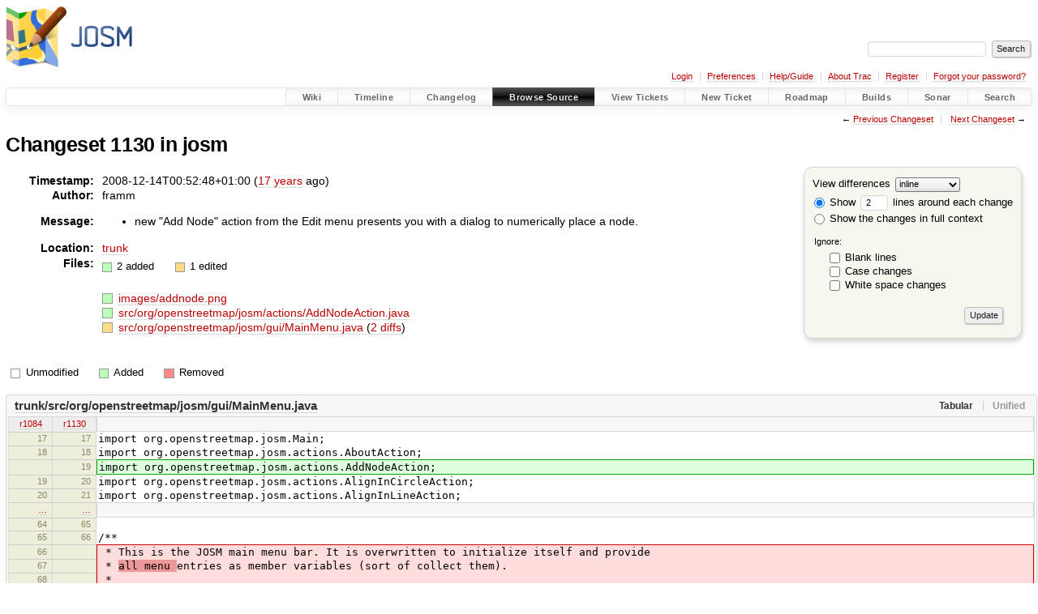

--- FILE ---
content_type: text/html;charset=utf-8
request_url: https://josm.openstreetmap.de/changeset/1130/josm
body_size: 9162
content:


<!DOCTYPE html>
<html lang="en-US">   <head>
    <!-- # block head (placeholder in theme.html) -->
        <!-- # block head (content inherited from layout.html) -->
    <title>
    Changeset 1130
        – JOSM

    </title>

    <meta http-equiv="Content-Type" content="text/html; charset=UTF-8" />
    <meta http-equiv="X-UA-Compatible" content="IE=edge" />
    <!--[if IE]><script>
        if (/^#__msie303:/.test(window.location.hash))
        window.location.replace(window.location.hash.replace(/^#__msie303:/, '#'));
        </script><![endif]-->

    <link rel="start"  href="/wiki" />
    <link rel="search"  href="/search" />
    <link rel="help"  href="/wiki/TracGuide" />
    <link rel="stylesheet"  href="/chrome/common/css/trac.css" type="text/css" />
    <link rel="stylesheet"  href="/chrome/common/css/changeset.css" type="text/css" />
    <link rel="stylesheet"  href="/chrome/common/css/diff.css" type="text/css" />
    <link rel="stylesheet"  href="/chrome/common/css/code.css" type="text/css" />
    <link rel="icon"  href="/favicon.ico" type="image/x-icon" />
    <link rel="first"  href="/changeset/1/josm" title="Changeset 1" />
    <link rel="prev"  href="/changeset/1129/josm" title="Changeset 1129" />
    <link rel="last"  href="/changeset/19473/josm" title="Changeset 19473" />
    <link rel="next"  href="/changeset/1131/josm" title="Changeset 1131" />
    <link rel="alternate"  class="diff" href="?format=diff&amp;new=1130" title="Unified Diff" type="text/plain" />
    <link rel="alternate"  class="zip" href="?format=zip&amp;new=1130" title="Zip Archive" type="application/zip" />
    <noscript>
      <style>
        .trac-noscript { display: none !important }
      </style>     </noscript>
    <link type="application/opensearchdescription+xml" rel="search"
          href="/search/opensearch"
          title="Search JOSM"/>
    <script src="/chrome/common/js/jquery.js"></script>
    <script src="/chrome/common/js/babel.js"></script>
    <script src="/chrome/common/js/trac.js"></script>
    <script src="/chrome/common/js/search.js"></script>
    <script src="/chrome/common/js/folding.js"></script>
    <script src="/chrome/common/js/diff.js"></script>
    <script>
      jQuery(function($) {
        $(".trac-autofocus").focus();
        $(".trac-target-new").attr("target", "_blank");
        if ($.ui) { /* is jquery-ui added? */
          $(".trac-datepicker:not([readonly])")
            .prop("autocomplete", "off").datepicker();
          // Input current date when today is pressed.
          var _goToToday = $.datepicker._gotoToday;
          $.datepicker._gotoToday = function(id) {
            _goToToday.call(this, id);
            this._selectDate(id)
          };
          $(".trac-datetimepicker:not([readonly])")
            .prop("autocomplete", "off").datetimepicker();
        }
        $(".trac-disable").disableSubmit(".trac-disable-determinant");
        setTimeout(function() { $(".trac-scroll").scrollToTop() }, 1);
        $(".trac-disable-on-submit").disableOnSubmit();
      });
    </script>
    <!--   # include 'site_head.html' (layout.html) -->

<link rel="stylesheet" type="text/css" href="/josm.css"/>

    <!--   end of site_head.html -->
    <!-- # endblock head (content inherited from layout.html) -->


    <script>
      jQuery(function($) {
        $(".trac-toggledeleted").show().click(function() {
                  $(this).siblings().find(".trac-deleted").toggle();
                  return false;
        }).click();
        $("#content").find("li.entry h2 a").parent()
          .addAnchor(_("Link to this diff"));
      });
    </script>
    <!-- # endblock head (placeholder in theme.html) -->
  </head> 
  <body>
    <!-- # block body (content inherited from theme.html) -->
    <!--   # include 'site_header.html' (theme.html) -->
    <!--   end of site_header.html -->

    <div id="banner">
      <div id="header">
        <a id="logo"
           href="https://josm.openstreetmap.de">
          <img  alt="JOSM" height="80" src="/svn/trunk/nodist/images/logo/header.png" width="156" /></a>


      </div>
      <form id="search" action="/search" method="get">
        <div>
          <label for="proj-search">Search:</label>
          <input type="text" id="proj-search" name="q" size="18"
                  value="" />
          <input type="submit" value="Search" />
        </div>
      </form>
          <div id="metanav" class="nav">
      <ul><li  class="first"><a href="/login">Login</a></li><li ><a href="/prefs">Preferences</a></li><li ><a href="/wiki/TracGuide">Help/Guide</a></li><li ><a href="/about">About Trac</a></li><li ><a href="/register">Register</a></li><li  class="last"><a href="/reset_password">Forgot your password?</a></li></ul>
    </div>

    </div>
        <div id="mainnav" class="nav">
      <ul><li  class="first"><a href="/wiki">Wiki</a></li><li ><a href="/timeline">Timeline</a></li><li ><a href="/log/josm/?verbose=on">Changelog</a></li><li  class="active"><a href="/browser">Browse Source</a></li><li ><a href="/report">View Tickets</a></li><li ><a href="/newticket">New Ticket</a></li><li ><a href="/roadmap">Roadmap</a></li><li ><a href="/jenkins/">Builds</a></li><li ><a href="/sonar/">Sonar</a></li><li  class="last"><a href="/search">Search</a></li></ul>
    </div>


    <div id="main"
         >
      <div id="ctxtnav" class="nav">
        <h2>Context Navigation</h2>
        <ul>
          <li  class="first"><span>&larr; <a class="prev" href="/changeset/1129/josm" title="Changeset 1129">Previous Changeset</a></span></li>
          <li  class="last"><span><a class="next" href="/changeset/1131/josm" title="Changeset 1131">Next Changeset</a> &rarr;</span></li>
        </ul>
        <hr />
      </div>

      

      

      <!-- # block content (placeholder in theme.html) -->
<div id="content" class="changeset">
  <div id="title">
    <h1>
Changeset 1130 in josm    </h1>
  </div>
  <form id="prefs" action="/changeset/1130/josm">
    <div>

<label for="style">View differences</label>
<select id="style" name="style">
  <option  selected="selected"
          value="inline">inline</option>
  <option 
          value="sidebyside">side by side</option>
</select>
<div class="field">
<label>  <input type="radio" name="contextall" value="0"
          checked="checked"/>
 Show</label> <label>  <input type="text" name="contextlines" id="contextlines" size="2"
         maxlength="3"
         value="2"/>
 lines around each change</label>  <br/>
  <label><input type="radio" name="contextall" value="1"
                />
    Show the changes in full context</label>
</div>
<fieldset id="ignore">
  <legend>Ignore:</legend>
  <div class="field">
    <input type="checkbox" id="ignoreblanklines" name="ignoreblanklines"
            />
    <label for="ignoreblanklines">Blank lines</label>
  </div>
  <div class="field">
    <input type="checkbox" id="ignorecase" name="ignorecase"
            />
    <label for="ignorecase">Case changes</label>
  </div>
  <div class="field">
    <input type="checkbox" id="ignorewhitespace" name="ignorewhitespace"
            />
    <label for="ignorewhitespace">White space changes</label>
  </div>
</fieldset>
<div class="buttons">
  <input type="submit" name="update" value="Update" />
</div>
    </div>
  </form>
  <dl id="overview">
    <dt class="property time">Timestamp:</dt>
    <dd class="time">
      2008-12-14T00:52:48+01:00
(<a class="timeline" href="/timeline?from=2008-12-14T00%3A52%3A48%2B01%3A00&amp;precision=second" title="See timeline at 2008-12-14T00:52:48+01:00">17 years</a> ago)    </dd>
    <dt class="property author">Author:</dt>
    <dd class="author"><span class="trac-author">framm</span></dd>
    <dt class="property message">Message:</dt>
    <dd class="message searchable">
      <ul><li>new "Add Node" action from the Edit menu presents you with a dialog to numerically place a node.
</li></ul>
    </dd>
    <dt class="property location">Location:</dt>
    <dd class="searchable"
        ><a href="/browser/josm/trunk?rev=1130">trunk</a></dd>
    <dt class="property files">
      Files:
    </dt>
    <dd class="files">
      <div class="legend" id="file-legend">
        <dl>
          <dt class="add"></dt><dd>
            2 added</dd>
          <dt class="mod"></dt><dd>
            1 edited</dd>
        </dl>
      </div>
      <br />
      <ul>
        <li>
          
  <div class="add"> </div>
  <a title="Show entry in browser" href="/browser/josm/trunk/images/addnode.png?rev=1130">
    images/addnode.png
  </a>
  <span class="comment">(added)</span>

        </li>
        <li>
          
  <div class="add"> </div>
  <a title="Show entry in browser" href="/browser/josm/trunk/src/org/openstreetmap/josm/actions/AddNodeAction.java?rev=1130">
    src/org/openstreetmap/josm/actions/AddNodeAction.java
  </a>
  <span class="comment">(added)</span>

        </li>
        <li>
          
  <div class="mod"> </div>
  <a title="Show entry in browser" href="/browser/josm/trunk/src/org/openstreetmap/josm/gui/MainMenu.java?rev=1130">
    src/org/openstreetmap/josm/gui/MainMenu.java
  </a>
  <span class="comment">(modified)</span>
  (<a title="Show differences" href="#file2">2 diffs</a>)

        </li>
      </ul>
    </dd>
  </dl>

  <div class="diff">
    <div class="legend" id="diff-legend">
      <h3>Legend:</h3>
      <dl>
        <dt class="unmod"></dt><dd>Unmodified</dd>
        <dt class="add"></dt><dd>Added</dd>
        <dt class="rem"></dt><dd>Removed</dd>
      </dl>
    </div>

<div class="diff">

  <ul class="entries">
    <li class="entry">
      <h2 id="file2">
        <a href="/changeset/1130/josm/trunk/src/org/openstreetmap/josm/gui/MainMenu.java" title="Show the changeset 1130 restricted to trunk/src/org/openstreetmap/josm/gui/MainMenu.java">trunk/src/org/openstreetmap/josm/gui/MainMenu.java</a>
      </h2>
      <table class="trac-diff inline" cellspacing="0">
        <colgroup>
          <col class="lineno"/><col class="lineno"/><col class="content"/>
        </colgroup>
        <thead>
          <tr>
            <th title="Revision 1084">
              <a title="Show revision 1084 of this file in browser"
                 href="/browser/josm/trunk/src/org/openstreetmap/josm/gui/MainMenu.java?rev=1084#L17"
                 >r1084</a>
            </th>
            <th title="Revision 1130">
              <a title="Show revision 1130 of this file in browser"
                 href="/browser/josm/trunk/src/org/openstreetmap/josm/gui/MainMenu.java?rev=1130#L17"
                 >r1130</a>
            </th>
            <td>
              &nbsp;
            </td>
          </tr>
        </thead>
        <tbody class="unmod">

          <tr>
            <th>17</th><th>17</th><td class="l"><span>import org.openstreetmap.josm.Main;</span></td>
          </tr>
          <tr>
            <th>18</th><th>18</th><td class="l"><span>import org.openstreetmap.josm.actions.AboutAction;</span></td>
          </tr>
        </tbody>
        <tbody class="add">

          <tr class="first last">
            <th>&nbsp;</th><th>19</th><td class="r"><ins>import org.openstreetmap.josm.actions.AddNodeAction;</ins></td>
          </tr>
        </tbody>
        <tbody class="unmod">

          <tr>
            <th>19</th><th>20</th><td class="l"><span>import org.openstreetmap.josm.actions.AlignInCircleAction;</span></td>
          </tr>
          <tr>
            <th>20</th><th>21</th><td class="l"><span>import org.openstreetmap.josm.actions.AlignInLineAction;</span></td>
          </tr>
        </tbody>
        <tbody class="skipped">
          <tr>
            <th><a href="/browser/josm/trunk/src/org/openstreetmap/josm/gui/MainMenu.java?rev=1084#L64">&hellip;</a></th>
            <th><a href="/browser/josm/trunk/src/org/openstreetmap/josm/gui/MainMenu.java?rev=1130#L65">&hellip;</a></th>
            <td>
              &nbsp;
            </td>
          </tr>
        </tbody>
        <tbody class="unmod">

          <tr>
            <th>64</th><th>65</th><td class="l"><span></span></td>
          </tr>
          <tr>
            <th>65</th><th>66</th><td class="l"><span>/**</span></td>
          </tr>
        </tbody>
        <tbody class="mod">


          <tr class="first">
            <th>66</th><th>&nbsp;</th><td class="l"><span>&nbsp;* This is the JOSM main menu bar. It is overwritten to initialize itself and provide</span></td>
          </tr>
          <tr>
            <th>67</th><th>&nbsp;</th><td class="l"><span>&nbsp;* <del>all menu </del>entries as member variables (sort of collect them).</span></td>
          </tr>
          <tr>
            <th>68</th><th>&nbsp;</th><td class="l"><span>&nbsp;*</span></td>
          </tr>

          <tr>
            <th>&nbsp;</th><th>67</th><td class="r"><span>&nbsp;* This is the JOSM main menu bar. It is overwritten to initialize itself and provide<ins>&nbsp;all menu</ins></span></td>
          </tr>
          <tr>
            <th>&nbsp;</th><th>68</th><td class="r"><span>&nbsp;* entries as member variables (sort of collect them).</span></td>
          </tr>
          <tr class="last">
            <th>&nbsp;</th><th>69</th><td class="r"><span>&nbsp;*<ins>&nbsp;</ins></span></td>
          </tr>
        </tbody>
        <tbody class="unmod">

          <tr>
            <th>69</th><th>70</th><td class="l"><span>&nbsp;* It also provides possibilities to attach new menu entries (used by plugins).</span></td>
          </tr>
        </tbody>
        <tbody class="mod">


          <tr class="first">
            <th>70</th><th>&nbsp;</th><td class="l"><span>&nbsp;*</span></td>
          </tr>

          <tr class="last">
            <th>&nbsp;</th><th>71</th><td class="r"><span>&nbsp;*<ins>&nbsp;</ins></span></td>
          </tr>
        </tbody>
        <tbody class="unmod">

          <tr>
            <th>71</th><th>72</th><td class="l"><span>&nbsp;* @author Immanuel.Scholz</span></td>
          </tr>
          <tr>
            <th>72</th><th>73</th><td class="l"><span>&nbsp;*/</span></td>
          </tr>
          <tr>
            <th>73</th><th>74</th><td class="l"><span>public class MainMenu extends JMenuBar {</span></td>
          </tr>
          <tr>
            <th>74</th><th>75</th><td class="l"><span></span></td>
          </tr>
        </tbody>
        <tbody class="mod">


          <tr class="first">
            <th>75</th><th>&nbsp;</th><td class="l"><span>&nbsp; &nbsp; &nbsp; &nbsp; /* File menu */</span></td>
          </tr>
          <tr>
            <th>76</th><th>&nbsp;</th><td class="l"><span>&nbsp; &nbsp; &nbsp; &nbsp; public final NewAction newAction = new NewAction();</span></td>
          </tr>
          <tr>
            <th>77</th><th>&nbsp;</th><td class="l"><span>&nbsp; &nbsp; &nbsp; &nbsp; public final OpenAction open = new OpenAction();</span></td>
          </tr>
          <tr>
            <th>78</th><th>&nbsp;</th><td class="l"><span>&nbsp; &nbsp; &nbsp; &nbsp; public final JosmAction save = new SaveAction(null);</span></td>
          </tr>
          <tr>
            <th>79</th><th>&nbsp;</th><td class="l"><span>&nbsp; &nbsp; &nbsp; &nbsp; public final JosmAction saveAs = new SaveAsAction(null);</span></td>
          </tr>
          <tr>
            <th>80</th><th>&nbsp;</th><td class="l"><span>&nbsp; &nbsp; &nbsp; &nbsp; public final JosmAction gpxExport = new GpxExportAction(null);</span></td>
          </tr>
          <tr>
            <th>81</th><th>&nbsp;</th><td class="l"><span>&nbsp; &nbsp; &nbsp; &nbsp; public final DownloadAction download = new DownloadAction();</span></td>
          </tr>
          <tr>
            <th>82</th><th>&nbsp;</th><td class="l"><span>&nbsp; &nbsp; &nbsp; &nbsp; public final JosmAction upload = new UploadAction();</span></td>
          </tr>
          <tr>
            <th>83</th><th>&nbsp;</th><td class="l"><span>&nbsp; &nbsp; &nbsp; &nbsp; public final JosmAction exit = new ExitAction();</span></td>
          </tr>
          <tr>
            <th>84</th><th>&nbsp;</th><td class="l"><span></span></td>
          </tr>
          <tr>
            <th>85</th><th>&nbsp;</th><td class="l"><span>&nbsp; &nbsp; &nbsp; &nbsp; /* Edit menu */</span></td>
          </tr>
          <tr>
            <th>86</th><th>&nbsp;</th><td class="l"><span>&nbsp; &nbsp; &nbsp; &nbsp; public final UndoAction undo = new UndoAction();</span></td>
          </tr>
          <tr>
            <th>87</th><th>&nbsp;</th><td class="l"><span>&nbsp; &nbsp; &nbsp; &nbsp; public final RedoAction redo = new RedoAction();</span></td>
          </tr>
          <tr>
            <th>88</th><th>&nbsp;</th><td class="l"><span>&nbsp; &nbsp; &nbsp; &nbsp; public final JosmAction copy = new CopyAction();</span></td>
          </tr>
          <tr>
            <th>89</th><th>&nbsp;</th><td class="l"><span>&nbsp; &nbsp; &nbsp; &nbsp; public final JosmAction paste = new PasteAction();</span></td>
          </tr>
          <tr>
            <th>90</th><th>&nbsp;</th><td class="l"><span>&nbsp; &nbsp; &nbsp; &nbsp; public final JosmAction delete = new DeleteAction();</span></td>
          </tr>
          <tr>
            <th>91</th><th>&nbsp;</th><td class="l"><span>&nbsp; &nbsp; &nbsp; &nbsp; public final JosmAction pasteTags = new PasteTagsAction(copy);</span></td>
          </tr>
          <tr>
            <th>92</th><th>&nbsp;</th><td class="l"><span>&nbsp; &nbsp; &nbsp; &nbsp; public final JosmAction duplicate = new DuplicateAction();</span></td>
          </tr>
          <tr>
            <th>93</th><th>&nbsp;</th><td class="l"><span>&nbsp; &nbsp; &nbsp; &nbsp; public final JosmAction selectAll = new SelectAllAction();</span></td>
          </tr>
          <tr>
            <th>94</th><th>&nbsp;</th><td class="l"><span>&nbsp; &nbsp; &nbsp; &nbsp; public final JosmAction unselectAll = new UnselectAllAction();</span></td>
          </tr>

          <tr>
            <th>&nbsp;</th><th>76</th><td class="r"><span>&nbsp; &nbsp; /* File menu */</span></td>
          </tr>
          <tr>
            <th>&nbsp;</th><th>77</th><td class="r"><span>&nbsp; &nbsp; public final NewAction newAction = new NewAction();</span></td>
          </tr>
          <tr>
            <th>&nbsp;</th><th>78</th><td class="r"><span>&nbsp; &nbsp; public final OpenAction open = new OpenAction();</span></td>
          </tr>
          <tr>
            <th>&nbsp;</th><th>79</th><td class="r"><span>&nbsp; &nbsp; public final JosmAction save = new SaveAction(null);</span></td>
          </tr>
          <tr>
            <th>&nbsp;</th><th>80</th><td class="r"><span>&nbsp; &nbsp; public final JosmAction saveAs = new SaveAsAction(null);</span></td>
          </tr>
          <tr>
            <th>&nbsp;</th><th>81</th><td class="r"><span>&nbsp; &nbsp; public final JosmAction gpxExport = new GpxExportAction(null);</span></td>
          </tr>
          <tr>
            <th>&nbsp;</th><th>82</th><td class="r"><span>&nbsp; &nbsp; public final DownloadAction download = new DownloadAction();</span></td>
          </tr>
          <tr>
            <th>&nbsp;</th><th>83</th><td class="r"><span>&nbsp; &nbsp; public final JosmAction upload = new UploadAction();</span></td>
          </tr>
          <tr>
            <th>&nbsp;</th><th>84</th><td class="r"><span>&nbsp; &nbsp; public final JosmAction exit = new ExitAction();</span></td>
          </tr>
          <tr>
            <th>&nbsp;</th><th>85</th><td class="r"><span></span></td>
          </tr>
          <tr>
            <th>&nbsp;</th><th>86</th><td class="r"><span>&nbsp; &nbsp; /* Edit menu */</span></td>
          </tr>
          <tr>
            <th>&nbsp;</th><th>87</th><td class="r"><span>&nbsp; &nbsp; public final UndoAction undo = new UndoAction();</span></td>
          </tr>
          <tr>
            <th>&nbsp;</th><th>88</th><td class="r"><span>&nbsp; &nbsp; public final RedoAction redo = new RedoAction();</span></td>
          </tr>
          <tr>
            <th>&nbsp;</th><th>89</th><td class="r"><span>&nbsp; &nbsp; public final AddNodeAction addnode = new AddNodeAction();</span></td>
          </tr>
          <tr>
            <th>&nbsp;</th><th>90</th><td class="r"><span>&nbsp; &nbsp; public final JosmAction copy = new CopyAction();</span></td>
          </tr>
          <tr>
            <th>&nbsp;</th><th>91</th><td class="r"><span>&nbsp; &nbsp; public final JosmAction paste = new PasteAction();</span></td>
          </tr>
          <tr>
            <th>&nbsp;</th><th>92</th><td class="r"><span>&nbsp; &nbsp; public final JosmAction delete = new DeleteAction();</span></td>
          </tr>
          <tr>
            <th>&nbsp;</th><th>93</th><td class="r"><span>&nbsp; &nbsp; public final JosmAction pasteTags = new PasteTagsAction(copy);</span></td>
          </tr>
          <tr>
            <th>&nbsp;</th><th>94</th><td class="r"><span>&nbsp; &nbsp; public final JosmAction duplicate = new DuplicateAction();</span></td>
          </tr>
          <tr>
            <th>&nbsp;</th><th>95</th><td class="r"><span>&nbsp; &nbsp; public final JosmAction selectAll = new SelectAllAction();</span></td>
          </tr>
          <tr class="last">
            <th>&nbsp;</th><th>96</th><td class="r"><span>&nbsp; &nbsp; public final JosmAction unselectAll = new UnselectAllAction();</span></td>
          </tr>
        </tbody>
        <tbody class="unmod">

          <tr>
            <th>95</th><th>97</th><td class="l"><span>&nbsp; &nbsp; /* crashes when loading data, if using JosmAction for search */</span></td>
          </tr>
        </tbody>
        <tbody class="mod">


          <tr class="first">
            <th>96</th><th>&nbsp;</th><td class="l"><span><del>&nbsp; &nbsp; &nbsp; &nbsp; </del>public final JosmAction search = new SearchAction();</span></td>
          </tr>
          <tr>
            <th>97</th><th>&nbsp;</th><td class="l"><span><del>&nbsp; &nbsp; &nbsp; &nbsp; </del>public final JosmAction preferences = new PreferencesAction();</span></td>
          </tr>
          <tr>
            <th>98</th><th>&nbsp;</th><td class="l"><span></span></td>
          </tr>
          <tr>
            <th>99</th><th>&nbsp;</th><td class="l"><span><del>&nbsp; &nbsp; &nbsp; &nbsp; </del>/* View menu */</span></td>
          </tr>
          <tr>
            <th>100</th><th>&nbsp;</th><td class="l"><span><del>&nbsp; &nbsp; &nbsp; &nbsp; </del>public final JosmAction toggleGPXLines = new ToggleGPXLinesAction();</span></td>
          </tr>
          <tr>
            <th>101</th><th>&nbsp;</th><td class="l"><span></span></td>
          </tr>
          <tr>
            <th>102</th><th>&nbsp;</th><td class="l"><span><del>&nbsp; &nbsp; &nbsp; &nbsp; </del>/* Tools menu */</span></td>
          </tr>
          <tr>
            <th>103</th><th>&nbsp;</th><td class="l"><span><del>&nbsp; &nbsp; &nbsp; &nbsp; </del>public final JosmAction splitWay = new SplitWayAction();</span></td>
          </tr>
          <tr>
            <th>104</th><th>&nbsp;</th><td class="l"><span><del>&nbsp; &nbsp; &nbsp; &nbsp; </del>public final JosmAction combineWay = new CombineWayAction();</span></td>
          </tr>
          <tr>
            <th>105</th><th>&nbsp;</th><td class="l"><span><del>&nbsp; &nbsp; &nbsp; &nbsp; </del>public final JosmAction reverseWay = new ReverseWayAction();</span></td>
          </tr>
          <tr>
            <th>106</th><th>&nbsp;</th><td class="l"><span><del>&nbsp; &nbsp; &nbsp; &nbsp; </del>public final JosmAction alignInCircle = new AlignInCircleAction();</span></td>
          </tr>
          <tr>
            <th>107</th><th>&nbsp;</th><td class="l"><span><del>&nbsp; &nbsp; &nbsp; &nbsp; </del>public final JosmAction alignInLine = new AlignInLineAction();</span></td>
          </tr>

          <tr>
            <th>&nbsp;</th><th>98</th><td class="r"><span><ins>&nbsp; &nbsp; </ins>public final JosmAction search = new SearchAction();</span></td>
          </tr>
          <tr>
            <th>&nbsp;</th><th>99</th><td class="r"><span><ins>&nbsp; &nbsp; </ins>public final JosmAction preferences = new PreferencesAction();</span></td>
          </tr>
          <tr>
            <th>&nbsp;</th><th>100</th><td class="r"><span></span></td>
          </tr>
          <tr>
            <th>&nbsp;</th><th>101</th><td class="r"><span><ins>&nbsp; &nbsp; </ins>/* View menu */</span></td>
          </tr>
          <tr>
            <th>&nbsp;</th><th>102</th><td class="r"><span><ins>&nbsp; &nbsp; </ins>public final JosmAction toggleGPXLines = new ToggleGPXLinesAction();</span></td>
          </tr>
          <tr>
            <th>&nbsp;</th><th>103</th><td class="r"><span></span></td>
          </tr>
          <tr>
            <th>&nbsp;</th><th>104</th><td class="r"><span><ins>&nbsp; &nbsp; </ins>/* Tools menu */</span></td>
          </tr>
          <tr>
            <th>&nbsp;</th><th>105</th><td class="r"><span><ins>&nbsp; &nbsp; </ins>public final JosmAction splitWay = new SplitWayAction();</span></td>
          </tr>
          <tr>
            <th>&nbsp;</th><th>106</th><td class="r"><span><ins>&nbsp; &nbsp; </ins>public final JosmAction combineWay = new CombineWayAction();</span></td>
          </tr>
          <tr>
            <th>&nbsp;</th><th>107</th><td class="r"><span><ins>&nbsp; &nbsp; </ins>public final JosmAction reverseWay = new ReverseWayAction();</span></td>
          </tr>
          <tr>
            <th>&nbsp;</th><th>108</th><td class="r"><span><ins>&nbsp; &nbsp; </ins>public final JosmAction alignInCircle = new AlignInCircleAction();</span></td>
          </tr>
          <tr class="last">
            <th>&nbsp;</th><th>109</th><td class="r"><span><ins>&nbsp; &nbsp; </ins>public final JosmAction alignInLine = new AlignInLineAction();</span></td>
          </tr>
        </tbody>
        <tbody class="unmod">

          <tr>
            <th>108</th><th>110</th><td class="l"><span>&nbsp; &nbsp; public final JosmAction ortho = new OrthogonalizeAction();</span></td>
          </tr>
        </tbody>
        <tbody class="mod">


          <tr class="first">
            <th>109</th><th>&nbsp;</th><td class="l"><span>&nbsp; &nbsp; &nbsp; &nbsp; public final JosmAction createCircle = new CreateCircleAction();</span></td>
          </tr>
          <tr>
            <th>110</th><th>&nbsp;</th><td class="l"><span>&nbsp; &nbsp; &nbsp; &nbsp; public final JosmAction mergeNodes = new MergeNodesAction();</span></td>
          </tr>
          <tr>
            <th>111</th><th>&nbsp;</th><td class="l"><span>&nbsp; &nbsp; &nbsp; &nbsp; public final JosmAction joinNodeWay = new JoinNodeWayAction();</span></td>
          </tr>
          <tr>
            <th>112</th><th>&nbsp;</th><td class="l"><span>&nbsp; &nbsp; &nbsp; &nbsp; public final JosmAction unglueNodes = new UnGlueAction();</span></td>
          </tr>
          <tr>
            <th>113</th><th>&nbsp;</th><td class="l"><span></span></td>
          </tr>
          <tr>
            <th>114</th><th>&nbsp;</th><td class="l"><span>&nbsp; &nbsp; &nbsp; &nbsp; /* Audio menu */</span></td>
          </tr>
          <tr>
            <th>115</th><th>&nbsp;</th><td class="l"><span>&nbsp; &nbsp; &nbsp; &nbsp; public final JosmAction audioPlayPause = new AudioPlayPauseAction();</span></td>
          </tr>
          <tr>
            <th>116</th><th>&nbsp;</th><td class="l"><span>&nbsp; &nbsp; &nbsp; &nbsp; public final JosmAction audioNext = new AudioNextAction();</span></td>
          </tr>
          <tr>
            <th>117</th><th>&nbsp;</th><td class="l"><span>&nbsp; &nbsp; &nbsp; &nbsp; public final JosmAction audioPrev = new AudioPrevAction();</span></td>
          </tr>
          <tr>
            <th>118</th><th>&nbsp;</th><td class="l"><span>&nbsp; &nbsp; &nbsp; &nbsp; public final JosmAction audioFwd = new AudioFwdAction();</span></td>
          </tr>
          <tr>
            <th>119</th><th>&nbsp;</th><td class="l"><span>&nbsp; &nbsp; &nbsp; &nbsp; public final JosmAction audioBack = new AudioBackAction();</span></td>
          </tr>
          <tr>
            <th>120</th><th>&nbsp;</th><td class="l"><span>&nbsp; &nbsp; &nbsp; &nbsp; public final JosmAction audioFaster = new AudioFasterAction();</span></td>
          </tr>
          <tr>
            <th>121</th><th>&nbsp;</th><td class="l"><span>&nbsp; &nbsp; &nbsp; &nbsp; public final JosmAction audioSlower = new AudioSlowerAction();</span></td>
          </tr>
          <tr>
            <th>122</th><th>&nbsp;</th><td class="l"><span></span></td>
          </tr>
          <tr>
            <th>123</th><th>&nbsp;</th><td class="l"><span>&nbsp; &nbsp; &nbsp; &nbsp; /* Help menu */</span></td>
          </tr>
          <tr>
            <th>124</th><th>&nbsp;</th><td class="l"><span>&nbsp; &nbsp; &nbsp; &nbsp; public final HelpAction help = new HelpAction();</span></td>
          </tr>
          <tr>
            <th>125</th><th>&nbsp;</th><td class="l"><span>&nbsp; &nbsp; &nbsp; &nbsp; public final JosmAction about = new AboutAction();</span></td>
          </tr>
          <tr>
            <th>126</th><th>&nbsp;</th><td class="l"><span>&nbsp; &nbsp; &nbsp; &nbsp; public final HistoryInfoAction historyinfo = new HistoryInfoAction();</span></td>
          </tr>
          <tr>
            <th>127</th><th>&nbsp;</th><td class="l"><span></span></td>
          </tr>
          <tr>
            <th>128</th><th>&nbsp;</th><td class="l"><span>&nbsp; &nbsp; &nbsp; &nbsp; public final JMenu fileMenu = new JMenu(tr("File"));</span></td>
          </tr>
          <tr>
            <th>129</th><th>&nbsp;</th><td class="l"><span>&nbsp; &nbsp; &nbsp; &nbsp; public final JMenu editMenu = new JMenu(tr("Edit"));</span></td>
          </tr>
          <tr>
            <th>130</th><th>&nbsp;</th><td class="l"><span>&nbsp; &nbsp; &nbsp; &nbsp; public final JMenu viewMenu = new JMenu(tr("View"));</span></td>
          </tr>
          <tr>
            <th>131</th><th>&nbsp;</th><td class="l"><span>&nbsp; &nbsp; &nbsp; &nbsp; public final JMenu toolsMenu = new JMenu(tr("Tools"));</span></td>
          </tr>
          <tr>
            <th>132</th><th>&nbsp;</th><td class="l"><span>&nbsp; &nbsp; &nbsp; &nbsp; public final JMenu audioMenu = new JMenu(tr("Audio"));</span></td>
          </tr>
          <tr>
            <th>133</th><th>&nbsp;</th><td class="l"><span>&nbsp; &nbsp; &nbsp; &nbsp; public final JMenu presetsMenu = new JMenu(tr("Presets"));</span></td>
          </tr>
          <tr>
            <th>134</th><th>&nbsp;</th><td class="l"><span>&nbsp; &nbsp; &nbsp; &nbsp; public final JMenu helpMenu = new JMenu(tr("Help"));</span></td>
          </tr>
          <tr>
            <th>135</th><th>&nbsp;</th><td class="l"><span></span></td>
          </tr>
          <tr>
            <th>136</th><th>&nbsp;</th><td class="l"><span>&nbsp; &nbsp; &nbsp; &nbsp; /**</span></td>
          </tr>
          <tr>
            <th>137</th><th>&nbsp;</th><td class="l"><span>&nbsp; &nbsp; &nbsp; &nbsp; &nbsp;* Add a JosmAction to a menu.</span></td>
          </tr>
          <tr>
            <th>138</th><th>&nbsp;</th><td class="l"><span>&nbsp; &nbsp; &nbsp; &nbsp; &nbsp;*</span></td>
          </tr>
          <tr>
            <th>139</th><th>&nbsp;</th><td class="l"><span>&nbsp; &nbsp; &nbsp; &nbsp; &nbsp;* This method handles all the shortcut handling.</span></td>
          </tr>
          <tr>
            <th>140</th><th>&nbsp;</th><td class="l"><span>&nbsp; &nbsp; &nbsp; &nbsp; &nbsp;* It also makes sure that actions that are handled by the</span></td>
          </tr>
          <tr>
            <th>141</th><th>&nbsp;</th><td class="l"><span>&nbsp; &nbsp; &nbsp; &nbsp; &nbsp;* OS are not duplicated on the menu.</span></td>
          </tr>
          <tr>
            <th>142</th><th>&nbsp;</th><td class="l"><span>&nbsp; &nbsp; &nbsp; &nbsp; &nbsp;*/</span></td>
          </tr>
          <tr>
            <th>143</th><th>&nbsp;</th><td class="l"><span>&nbsp; &nbsp; &nbsp; &nbsp; public static void add(JMenu menu, JosmAction action) {</span></td>
          </tr>
          <tr>
            <th>144</th><th>&nbsp;</th><td class="l"><span>&nbsp; &nbsp; &nbsp; &nbsp; &nbsp; &nbsp; &nbsp; &nbsp; if (!action.getShortcut().getAutomatic()) {</span></td>
          </tr>
          <tr>
            <th>145</th><th>&nbsp;</th><td class="l"><span>&nbsp; &nbsp; &nbsp; &nbsp; &nbsp; &nbsp; &nbsp; &nbsp; &nbsp; &nbsp; &nbsp; &nbsp; JMenuItem menuitem = menu.add(action);</span></td>
          </tr>
          <tr>
            <th>146</th><th>&nbsp;</th><td class="l"><span>&nbsp; &nbsp; &nbsp; &nbsp; &nbsp; &nbsp; &nbsp; &nbsp; &nbsp; &nbsp; &nbsp; &nbsp; KeyStroke ks = action.getShortcut().getKeyStroke();</span></td>
          </tr>
          <tr>
            <th>147</th><th>&nbsp;</th><td class="l"><span>&nbsp; &nbsp; &nbsp; &nbsp; &nbsp; &nbsp; &nbsp; &nbsp; &nbsp; &nbsp; &nbsp; &nbsp; if (ks != null) {</span></td>
          </tr>
          <tr>
            <th>148</th><th>&nbsp;</th><td class="l"><span>&nbsp; &nbsp; &nbsp; &nbsp; &nbsp; &nbsp; &nbsp; &nbsp; &nbsp; &nbsp; &nbsp; &nbsp; &nbsp; &nbsp; &nbsp; &nbsp; menuitem.setAccelerator(ks);</span></td>
          </tr>
          <tr>
            <th>149</th><th>&nbsp;</th><td class="l"><span>&nbsp; &nbsp; &nbsp; &nbsp; &nbsp; &nbsp; &nbsp; &nbsp; &nbsp; &nbsp; &nbsp; &nbsp; }</span></td>
          </tr>
          <tr>
            <th>150</th><th>&nbsp;</th><td class="l"><span>&nbsp; &nbsp; &nbsp; &nbsp; &nbsp; &nbsp; &nbsp; &nbsp; }</span></td>
          </tr>
          <tr>
            <th>151</th><th>&nbsp;</th><td class="l"><span>&nbsp; &nbsp; &nbsp; &nbsp; }</span></td>
          </tr>
          <tr>
            <th>152</th><th>&nbsp;</th><td class="l"><span></span></td>
          </tr>
          <tr>
            <th>153</th><th>&nbsp;</th><td class="l"><span>&nbsp; &nbsp; &nbsp; &nbsp; /**</span></td>
          </tr>
          <tr>
            <th>154</th><th>&nbsp;</th><td class="l"><span>&nbsp; &nbsp; &nbsp; &nbsp; &nbsp;* Add a menu to the main menu.</span></td>
          </tr>
          <tr>
            <th>155</th><th>&nbsp;</th><td class="l"><span>&nbsp; &nbsp; &nbsp; &nbsp; &nbsp;*</span></td>
          </tr>
          <tr>
            <th>156</th><th>&nbsp;</th><td class="l"><span>&nbsp; &nbsp; &nbsp; &nbsp; &nbsp;* This method handles all the shortcut handling.</span></td>
          </tr>
          <tr>
            <th>157</th><th>&nbsp;</th><td class="l"><span>&nbsp; &nbsp; &nbsp; &nbsp; &nbsp;*/</span></td>
          </tr>
          <tr>
            <th>158</th><th>&nbsp;</th><td class="l"><span>&nbsp; &nbsp; &nbsp; &nbsp; public void add(JMenu menu, int mnemonicKey, String shortName) {</span></td>
          </tr>
          <tr>
            <th>159</th><th>&nbsp;</th><td class="l"><span>&nbsp; &nbsp; &nbsp; &nbsp; &nbsp; &nbsp; &nbsp; &nbsp; Shortcut.registerShortcut("menu:"+shortName, tr("Menu: {0}", menu.getText()), mnemonicKey, Shortcut.GROUP_MNEMONIC).setMnemonic(menu);</span></td>
          </tr>
          <tr>
            <th>160</th><th>&nbsp;</th><td class="l"><span>&nbsp; &nbsp; &nbsp; &nbsp; &nbsp; &nbsp; &nbsp; &nbsp; add(menu);</span></td>
          </tr>
          <tr>
            <th>161</th><th>&nbsp;</th><td class="l"><span>&nbsp; &nbsp; &nbsp; &nbsp; }</span></td>
          </tr>
          <tr>
            <th>162</th><th>&nbsp;</th><td class="l"><span></span></td>
          </tr>
          <tr>
            <th>163</th><th>&nbsp;</th><td class="l"><span>&nbsp; &nbsp; &nbsp; &nbsp; public MainMenu() {</span></td>
          </tr>
          <tr>
            <th>164</th><th>&nbsp;</th><td class="l"><span>&nbsp; &nbsp; &nbsp; &nbsp; &nbsp; &nbsp; &nbsp; &nbsp; JMenuItem current;</span></td>
          </tr>
          <tr>
            <th>165</th><th>&nbsp;</th><td class="l"><span></span></td>
          </tr>
          <tr>
            <th>166</th><th>&nbsp;</th><td class="l"><span>&nbsp; &nbsp; &nbsp; &nbsp; &nbsp; &nbsp; &nbsp; &nbsp; add(fileMenu, newAction);</span></td>
          </tr>
          <tr>
            <th>167</th><th>&nbsp;</th><td class="l"><span>&nbsp; &nbsp; &nbsp; &nbsp; &nbsp; &nbsp; &nbsp; &nbsp; add(fileMenu, open);</span></td>
          </tr>
          <tr>
            <th>168</th><th>&nbsp;</th><td class="l"><span>&nbsp; &nbsp; &nbsp; &nbsp; &nbsp; &nbsp; &nbsp; &nbsp; fileMenu.addSeparator();</span></td>
          </tr>
          <tr>
            <th>169</th><th>&nbsp;</th><td class="l"><span>&nbsp; &nbsp; &nbsp; &nbsp; &nbsp; &nbsp; &nbsp; &nbsp; add(fileMenu, save);</span></td>
          </tr>
          <tr>
            <th>170</th><th>&nbsp;</th><td class="l"><span>&nbsp; &nbsp; &nbsp; &nbsp; &nbsp; &nbsp; &nbsp; &nbsp; add(fileMenu, saveAs);</span></td>
          </tr>
          <tr>
            <th>171</th><th>&nbsp;</th><td class="l"><span>&nbsp; &nbsp; &nbsp; &nbsp; &nbsp; &nbsp; &nbsp; &nbsp; add(fileMenu, gpxExport);</span></td>
          </tr>
          <tr>
            <th>172</th><th>&nbsp;</th><td class="l"><span>&nbsp; &nbsp; &nbsp; &nbsp; &nbsp; &nbsp; &nbsp; &nbsp; fileMenu.addSeparator();</span></td>
          </tr>
          <tr>
            <th>173</th><th>&nbsp;</th><td class="l"><span>&nbsp; &nbsp; &nbsp; &nbsp; &nbsp; &nbsp; &nbsp; &nbsp; add(fileMenu, download);</span></td>
          </tr>
          <tr>
            <th>174</th><th>&nbsp;</th><td class="l"><span>&nbsp; &nbsp; &nbsp; &nbsp; &nbsp; &nbsp; &nbsp; &nbsp; add(fileMenu, upload);</span></td>
          </tr>
          <tr>
            <th>175</th><th>&nbsp;</th><td class="l"><span>&nbsp; &nbsp; &nbsp; &nbsp; &nbsp; &nbsp; &nbsp; &nbsp; add(fileMenu, exit);</span></td>
          </tr>
          <tr>
            <th>176</th><th>&nbsp;</th><td class="l"><span>&nbsp; &nbsp; &nbsp; &nbsp; &nbsp; &nbsp; &nbsp; &nbsp; add(fileMenu, KeyEvent.VK_F, "file");</span></td>
          </tr>
          <tr>
            <th>177</th><th>&nbsp;</th><td class="l"><span></span></td>
          </tr>
          <tr>
            <th>178</th><th>&nbsp;</th><td class="l"><span>&nbsp; &nbsp; &nbsp; &nbsp; &nbsp; &nbsp; &nbsp; &nbsp; add(editMenu, undo);</span></td>
          </tr>
          <tr>
            <th>179</th><th>&nbsp;</th><td class="l"><span>&nbsp; &nbsp; &nbsp; &nbsp; &nbsp; &nbsp; &nbsp; &nbsp; add(editMenu, redo);</span></td>
          </tr>
          <tr>
            <th>180</th><th>&nbsp;</th><td class="l"><span>&nbsp; &nbsp; &nbsp; &nbsp; &nbsp; &nbsp; &nbsp; &nbsp; editMenu.addSeparator();</span></td>
          </tr>
          <tr>
            <th>181</th><th>&nbsp;</th><td class="l"><span>&nbsp; &nbsp; &nbsp; &nbsp; &nbsp; &nbsp; &nbsp; &nbsp; add(editMenu, copy);</span></td>
          </tr>
          <tr>
            <th>182</th><th>&nbsp;</th><td class="l"><span>&nbsp; &nbsp; &nbsp; &nbsp; &nbsp; &nbsp; &nbsp; &nbsp; add(editMenu, delete);</span></td>
          </tr>
          <tr>
            <th>183</th><th>&nbsp;</th><td class="l"><span>&nbsp; &nbsp; &nbsp; &nbsp; &nbsp; &nbsp; &nbsp; &nbsp; add(editMenu, paste);</span></td>
          </tr>
          <tr>
            <th>184</th><th>&nbsp;</th><td class="l"><span>&nbsp; &nbsp; &nbsp; &nbsp; &nbsp; &nbsp; &nbsp; &nbsp; add(editMenu, pasteTags);</span></td>
          </tr>
          <tr>
            <th>185</th><th>&nbsp;</th><td class="l"><span>&nbsp; &nbsp; &nbsp; &nbsp; &nbsp; &nbsp; &nbsp; &nbsp; add(editMenu, duplicate);</span></td>
          </tr>
          <tr>
            <th>186</th><th>&nbsp;</th><td class="l"><span>&nbsp; &nbsp; &nbsp; &nbsp; &nbsp; &nbsp; &nbsp; &nbsp; editMenu.addSeparator();</span></td>
          </tr>
          <tr>
            <th>187</th><th>&nbsp;</th><td class="l"><span>&nbsp; &nbsp; &nbsp; &nbsp; &nbsp; &nbsp; &nbsp; &nbsp; add(editMenu, selectAll);</span></td>
          </tr>
          <tr>
            <th>188</th><th>&nbsp;</th><td class="l"><span>&nbsp; &nbsp; &nbsp; &nbsp; &nbsp; &nbsp; &nbsp; &nbsp; add(editMenu, unselectAll);</span></td>
          </tr>
          <tr>
            <th>189</th><th>&nbsp;</th><td class="l"><span>&nbsp; &nbsp; &nbsp; &nbsp; &nbsp; &nbsp; &nbsp; &nbsp; editMenu.addSeparator();</span></td>
          </tr>
          <tr>
            <th>190</th><th>&nbsp;</th><td class="l"><span>&nbsp; &nbsp; &nbsp; &nbsp; &nbsp; &nbsp; &nbsp; &nbsp; add(editMenu, search);</span></td>
          </tr>
          <tr>
            <th>191</th><th>&nbsp;</th><td class="l"><span>&nbsp; &nbsp; &nbsp; &nbsp; &nbsp; &nbsp; &nbsp; &nbsp; editMenu.addSeparator();</span></td>
          </tr>
          <tr>
            <th>192</th><th>&nbsp;</th><td class="l"><span>&nbsp; &nbsp; &nbsp; &nbsp; &nbsp; &nbsp; &nbsp; &nbsp; add(editMenu, preferences);</span></td>
          </tr>
          <tr>
            <th>193</th><th>&nbsp;</th><td class="l"><span>&nbsp; &nbsp; &nbsp; &nbsp; &nbsp; &nbsp; &nbsp; &nbsp; add(editMenu, KeyEvent.VK_E, "edit");</span></td>
          </tr>
          <tr>
            <th>194</th><th>&nbsp;</th><td class="l"><span></span></td>
          </tr>
          <tr>
            <th>195</th><th>&nbsp;</th><td class="l"><span>&nbsp; &nbsp; &nbsp; &nbsp; &nbsp; &nbsp; &nbsp; &nbsp; for (String mode : AutoScaleAction.modes) {</span></td>
          </tr>
          <tr>
            <th>196</th><th>&nbsp;</th><td class="l"><span>&nbsp; &nbsp; &nbsp; &nbsp; &nbsp; &nbsp; &nbsp; &nbsp; &nbsp; &nbsp; &nbsp; &nbsp; JosmAction autoScaleAction = new AutoScaleAction(mode);</span></td>
          </tr>
          <tr>
            <th>197</th><th>&nbsp;</th><td class="l"><span>&nbsp; &nbsp; &nbsp; &nbsp; &nbsp; &nbsp; &nbsp; &nbsp; &nbsp; &nbsp; &nbsp; &nbsp; add(viewMenu, autoScaleAction);</span></td>
          </tr>
          <tr>
            <th>198</th><th>&nbsp;</th><td class="l"><span>&nbsp; &nbsp; &nbsp; &nbsp; &nbsp; &nbsp; &nbsp; &nbsp; }</span></td>
          </tr>
          <tr>
            <th>199</th><th>&nbsp;</th><td class="l"><span>&nbsp; &nbsp; &nbsp; &nbsp; &nbsp; &nbsp; &nbsp; &nbsp; viewMenu.addSeparator();</span></td>
          </tr>
          <tr>
            <th>200</th><th>&nbsp;</th><td class="l"><span>&nbsp; &nbsp; &nbsp; &nbsp; &nbsp; &nbsp; &nbsp; &nbsp; add(viewMenu, new ZoomOutAction());</span></td>
          </tr>
          <tr>
            <th>201</th><th>&nbsp;</th><td class="l"><span>&nbsp; &nbsp; &nbsp; &nbsp; &nbsp; &nbsp; &nbsp; &nbsp; add(viewMenu, new ZoomInAction());</span></td>
          </tr>
          <tr>
            <th>202</th><th>&nbsp;</th><td class="l"><span>&nbsp; &nbsp; &nbsp; &nbsp; &nbsp; &nbsp; &nbsp; &nbsp; viewMenu.addSeparator();</span></td>
          </tr>
          <tr>
            <th>203</th><th>&nbsp;</th><td class="l"><span>&nbsp; &nbsp; &nbsp; &nbsp; &nbsp; &nbsp; &nbsp; &nbsp; // TODO move code to an "action" like the others?</span></td>
          </tr>
          <tr>
            <th>204</th><th>&nbsp;</th><td class="l"><span>&nbsp; &nbsp; &nbsp; &nbsp; &nbsp; &nbsp; &nbsp; &nbsp; final JCheckBoxMenuItem wireframe = new JCheckBoxMenuItem(tr("Wireframe view"));</span></td>
          </tr>
          <tr>
            <th>205</th><th>&nbsp;</th><td class="l"><span>&nbsp; &nbsp; &nbsp; &nbsp; &nbsp; &nbsp; &nbsp; &nbsp; wireframe.setSelected(Main.pref.getBoolean("draw.wireframe", false));</span></td>
          </tr>
          <tr>
            <th>206</th><th>&nbsp;</th><td class="l"><span>&nbsp; &nbsp; &nbsp; &nbsp; &nbsp; &nbsp; &nbsp; &nbsp; wireframe.setAccelerator(Shortcut.registerShortcut("menu:view:wireframe", "Toggle Wireframe view", KeyEvent.VK_W, Shortcut.GROUP_MENU).getKeyStroke());</span></td>
          </tr>
          <tr>
            <th>207</th><th>&nbsp;</th><td class="l"><span>&nbsp; &nbsp; &nbsp; &nbsp; &nbsp; &nbsp; &nbsp; &nbsp; wireframe.addActionListener(new ActionListener() {</span></td>
          </tr>
          <tr>
            <th>208</th><th>&nbsp;</th><td class="l"><span>&nbsp; &nbsp; &nbsp; &nbsp; &nbsp; &nbsp; &nbsp; &nbsp; &nbsp; &nbsp; &nbsp; &nbsp; public void actionPerformed(ActionEvent ev) {</span></td>
          </tr>
          <tr>
            <th>209</th><th>&nbsp;</th><td class="l"><span>&nbsp; &nbsp; &nbsp; &nbsp; &nbsp; &nbsp; &nbsp; &nbsp; &nbsp; &nbsp; &nbsp; &nbsp; &nbsp; &nbsp; &nbsp; &nbsp; Main.pref.put("draw.wireframe", wireframe.isSelected());</span></td>
          </tr>
          <tr>
            <th>210</th><th>&nbsp;</th><td class="l"><span>&nbsp; &nbsp; &nbsp; &nbsp; &nbsp; &nbsp; &nbsp; &nbsp; &nbsp; &nbsp; &nbsp; &nbsp; &nbsp; &nbsp; &nbsp; &nbsp; if (Main.map != null) {</span></td>
          </tr>
          <tr>
            <th>211</th><th>&nbsp;</th><td class="l"><span>&nbsp; &nbsp; &nbsp; &nbsp; &nbsp; &nbsp; &nbsp; &nbsp; &nbsp; &nbsp; &nbsp; &nbsp; &nbsp; &nbsp; &nbsp; &nbsp; &nbsp; &nbsp; &nbsp; &nbsp; Main.map.mapView.repaint();</span></td>
          </tr>
          <tr>
            <th>212</th><th>&nbsp;</th><td class="l"><span>&nbsp; &nbsp; &nbsp; &nbsp; &nbsp; &nbsp; &nbsp; &nbsp; &nbsp; &nbsp; &nbsp; &nbsp; &nbsp; &nbsp; &nbsp; &nbsp; }</span></td>
          </tr>
          <tr>
            <th>213</th><th>&nbsp;</th><td class="l"><span>&nbsp; &nbsp; &nbsp; &nbsp; &nbsp; &nbsp; &nbsp; &nbsp; &nbsp; &nbsp; &nbsp; &nbsp; }</span></td>
          </tr>
          <tr>
            <th>214</th><th>&nbsp;</th><td class="l"><span>&nbsp; &nbsp; &nbsp; &nbsp; &nbsp; &nbsp; &nbsp; &nbsp; });</span></td>
          </tr>
          <tr>
            <th>215</th><th>&nbsp;</th><td class="l"><span>&nbsp; &nbsp; &nbsp; &nbsp; &nbsp; &nbsp; &nbsp; &nbsp; viewMenu.add(wireframe);</span></td>
          </tr>
          <tr>
            <th>216</th><th>&nbsp;</th><td class="l"><span>&nbsp; &nbsp; &nbsp; &nbsp; &nbsp; &nbsp; &nbsp; &nbsp; add(viewMenu, KeyEvent.VK_V, "view");</span></td>
          </tr>
          <tr>
            <th>217</th><th>&nbsp;</th><td class="l"><span></span></td>
          </tr>
          <tr>
            <th>218</th><th>&nbsp;</th><td class="l"><span>&nbsp; &nbsp; &nbsp; &nbsp; &nbsp; &nbsp; &nbsp; &nbsp; add(toolsMenu, splitWay);</span></td>
          </tr>
          <tr>
            <th>219</th><th>&nbsp;</th><td class="l"><span>&nbsp; &nbsp; &nbsp; &nbsp; &nbsp; &nbsp; &nbsp; &nbsp; add(toolsMenu, combineWay);</span></td>
          </tr>
          <tr>
            <th>220</th><th>&nbsp;</th><td class="l"><span>&nbsp; &nbsp; &nbsp; &nbsp; &nbsp; &nbsp; &nbsp; &nbsp; toolsMenu.addSeparator();</span></td>
          </tr>
          <tr>
            <th>221</th><th>&nbsp;</th><td class="l"><span>&nbsp; &nbsp; &nbsp; &nbsp; &nbsp; &nbsp; &nbsp; &nbsp; add(toolsMenu, reverseWay);</span></td>
          </tr>
          <tr>
            <th>222</th><th>&nbsp;</th><td class="l"><span>&nbsp; &nbsp; &nbsp; &nbsp; &nbsp; &nbsp; &nbsp; &nbsp; toolsMenu.addSeparator();</span></td>
          </tr>
          <tr>
            <th>223</th><th>&nbsp;</th><td class="l"><span>&nbsp; &nbsp; &nbsp; &nbsp; &nbsp; &nbsp; &nbsp; &nbsp; add(toolsMenu, alignInCircle);</span></td>
          </tr>
          <tr>
            <th>224</th><th>&nbsp;</th><td class="l"><span>&nbsp; &nbsp; &nbsp; &nbsp; &nbsp; &nbsp; &nbsp; &nbsp; add(toolsMenu, alignInLine);</span></td>
          </tr>
          <tr>
            <th>225</th><th>&nbsp;</th><td class="l"><span>&nbsp; &nbsp; &nbsp; &nbsp; &nbsp; &nbsp; &nbsp; &nbsp; add(toolsMenu, ortho);</span></td>
          </tr>
          <tr>
            <th>226</th><th>&nbsp;</th><td class="l"><span>&nbsp; &nbsp; &nbsp; &nbsp; &nbsp; &nbsp; &nbsp; &nbsp; toolsMenu.addSeparator();</span></td>
          </tr>
          <tr>
            <th>227</th><th>&nbsp;</th><td class="l"><span>&nbsp; &nbsp; &nbsp; &nbsp; &nbsp; &nbsp; &nbsp; &nbsp; add(toolsMenu, createCircle);</span></td>
          </tr>
          <tr>
            <th>228</th><th>&nbsp;</th><td class="l"><span>&nbsp; &nbsp; &nbsp; &nbsp; &nbsp; &nbsp; &nbsp; &nbsp; toolsMenu.addSeparator();</span></td>
          </tr>
          <tr>
            <th>229</th><th>&nbsp;</th><td class="l"><span>&nbsp; &nbsp; &nbsp; &nbsp; &nbsp; &nbsp; &nbsp; &nbsp; add(toolsMenu, mergeNodes);</span></td>
          </tr>
          <tr>
            <th>230</th><th>&nbsp;</th><td class="l"><span>&nbsp; &nbsp; &nbsp; &nbsp; &nbsp; &nbsp; &nbsp; &nbsp; add(toolsMenu, joinNodeWay);</span></td>
          </tr>
          <tr>
            <th>231</th><th>&nbsp;</th><td class="l"><span>&nbsp; &nbsp; &nbsp; &nbsp; &nbsp; &nbsp; &nbsp; &nbsp; add(toolsMenu, unglueNodes);</span></td>
          </tr>
          <tr>
            <th>232</th><th>&nbsp;</th><td class="l"><span>&nbsp; &nbsp; &nbsp; &nbsp; &nbsp; &nbsp; &nbsp; &nbsp; add(toolsMenu, KeyEvent.VK_T, "tools");</span></td>
          </tr>
          <tr>
            <th>233</th><th>&nbsp;</th><td class="l"><span></span></td>
          </tr>
          <tr>
            <th>234</th><th>&nbsp;</th><td class="l"><span>&nbsp; &nbsp; &nbsp; &nbsp; &nbsp; &nbsp; &nbsp; &nbsp; if (! Main.pref.getBoolean("audio.menuinvisible")) {</span></td>
          </tr>
          <tr>
            <th>235</th><th>&nbsp;</th><td class="l"><span>&nbsp; &nbsp; &nbsp; &nbsp; &nbsp; &nbsp; &nbsp; &nbsp; &nbsp; &nbsp; &nbsp; &nbsp; add(audioMenu, audioPlayPause);</span></td>
          </tr>
          <tr>
            <th>236</th><th>&nbsp;</th><td class="l"><span>&nbsp; &nbsp; &nbsp; &nbsp; &nbsp; &nbsp; &nbsp; &nbsp; &nbsp; &nbsp; &nbsp; &nbsp; add(audioMenu, audioNext);</span></td>
          </tr>
          <tr>
            <th>237</th><th>&nbsp;</th><td class="l"><span>&nbsp; &nbsp; &nbsp; &nbsp; &nbsp; &nbsp; &nbsp; &nbsp; &nbsp; &nbsp; &nbsp; &nbsp; add(audioMenu, audioPrev);</span></td>
          </tr>
          <tr>
            <th>238</th><th>&nbsp;</th><td class="l"><span>&nbsp; &nbsp; &nbsp; &nbsp; &nbsp; &nbsp; &nbsp; &nbsp; &nbsp; &nbsp; &nbsp; &nbsp; add(audioMenu, audioFwd);</span></td>
          </tr>
          <tr>
            <th>239</th><th>&nbsp;</th><td class="l"><span>&nbsp; &nbsp; &nbsp; &nbsp; &nbsp; &nbsp; &nbsp; &nbsp; &nbsp; &nbsp; &nbsp; &nbsp; add(audioMenu, audioBack);</span></td>
          </tr>
          <tr>
            <th>240</th><th>&nbsp;</th><td class="l"><span>&nbsp; &nbsp; &nbsp; &nbsp; &nbsp; &nbsp; &nbsp; &nbsp; &nbsp; &nbsp; &nbsp; &nbsp; add(audioMenu, audioSlower);</span></td>
          </tr>
          <tr>
            <th>241</th><th>&nbsp;</th><td class="l"><span>&nbsp; &nbsp; &nbsp; &nbsp; &nbsp; &nbsp; &nbsp; &nbsp; &nbsp; &nbsp; &nbsp; &nbsp; add(audioMenu, audioFaster);</span></td>
          </tr>
          <tr>
            <th>242</th><th>&nbsp;</th><td class="l"><span>&nbsp; &nbsp; &nbsp; &nbsp; &nbsp; &nbsp; &nbsp; &nbsp; &nbsp; &nbsp; &nbsp; &nbsp; add(audioMenu, KeyEvent.VK_A, "audio");</span></td>
          </tr>
          <tr>
            <th>243</th><th>&nbsp;</th><td class="l"><span>&nbsp; &nbsp; &nbsp; &nbsp; &nbsp; &nbsp; &nbsp; &nbsp; }</span></td>
          </tr>
          <tr>
            <th>244</th><th>&nbsp;</th><td class="l"><span></span></td>
          </tr>
          <tr>
            <th>245</th><th>&nbsp;</th><td class="l"><span>&nbsp; &nbsp; &nbsp; &nbsp; &nbsp; &nbsp; &nbsp; &nbsp; add(presetsMenu, KeyEvent.VK_P, "presets");</span></td>
          </tr>
          <tr>
            <th>246</th><th>&nbsp;</th><td class="l"><span></span></td>
          </tr>
          <tr>
            <th>247</th><th>&nbsp;</th><td class="l"><span>&nbsp; &nbsp; &nbsp; &nbsp; &nbsp; &nbsp; &nbsp; &nbsp; JMenuItem check = new JMenuItem("DEBUG: Check Dataset");</span></td>
          </tr>
          <tr>
            <th>248</th><th>&nbsp;</th><td class="l"><span>&nbsp; &nbsp; &nbsp; &nbsp; &nbsp; &nbsp; &nbsp; &nbsp; check.addActionListener(new ActionListener(){</span></td>
          </tr>
          <tr>
            <th>249</th><th>&nbsp;</th><td class="l"><span>&nbsp; &nbsp; &nbsp; &nbsp; &nbsp; &nbsp; &nbsp; &nbsp; &nbsp; &nbsp; &nbsp; &nbsp; public void actionPerformed(ActionEvent e) {</span></td>
          </tr>
          <tr>
            <th>250</th><th>&nbsp;</th><td class="l"><span>&nbsp; &nbsp; &nbsp; &nbsp; &nbsp; &nbsp; &nbsp; &nbsp; &nbsp; &nbsp; &nbsp; &nbsp; &nbsp; &nbsp; &nbsp; &nbsp; DataSetChecker.check();</span></td>
          </tr>
          <tr>
            <th>251</th><th>&nbsp;</th><td class="l"><span>&nbsp; &nbsp; &nbsp; &nbsp; &nbsp; &nbsp; &nbsp; &nbsp; &nbsp; &nbsp; &nbsp; &nbsp; }</span></td>
          </tr>
          <tr>
            <th>252</th><th>&nbsp;</th><td class="l"><span>&nbsp; &nbsp; &nbsp; &nbsp; &nbsp; &nbsp; &nbsp; &nbsp; });</span></td>
          </tr>
          <tr>
            <th>253</th><th>&nbsp;</th><td class="l"><span>&nbsp; &nbsp; &nbsp; &nbsp; &nbsp; &nbsp; &nbsp; &nbsp; helpMenu.add(check);</span></td>
          </tr>
          <tr>
            <th>254</th><th>&nbsp;</th><td class="l"><span>&nbsp; &nbsp; &nbsp; &nbsp; &nbsp; &nbsp; &nbsp; &nbsp; current = helpMenu.add(help); // why is help not a JosmAction?</span></td>
          </tr>
          <tr>
            <th>255</th><th>&nbsp;</th><td class="l"><span>&nbsp; &nbsp; &nbsp; &nbsp; &nbsp; &nbsp; &nbsp; &nbsp; current.setAccelerator(Shortcut.registerShortcut("system:help", tr("Help"), KeyEvent.VK_F1, Shortcut.GROUP_DIRECT).getKeyStroke());</span></td>
          </tr>
          <tr>
            <th>256</th><th>&nbsp;</th><td class="l"><span>&nbsp; &nbsp; &nbsp; &nbsp; &nbsp; &nbsp; &nbsp; &nbsp; add(helpMenu, about);</span></td>
          </tr>
          <tr>
            <th>257</th><th>&nbsp;</th><td class="l"><span>&nbsp; &nbsp; &nbsp; &nbsp; &nbsp; &nbsp; &nbsp; &nbsp; add(helpMenu, historyinfo);</span></td>
          </tr>
          <tr>
            <th>258</th><th>&nbsp;</th><td class="l"><span>&nbsp; &nbsp; &nbsp; &nbsp; &nbsp; &nbsp; &nbsp; &nbsp; add(helpMenu, KeyEvent.VK_H, "help");</span></td>
          </tr>

          <tr>
            <th>&nbsp;</th><th>111</th><td class="r"><span>&nbsp; &nbsp; public final JosmAction createCircle = new CreateCircleAction();</span></td>
          </tr>
          <tr>
            <th>&nbsp;</th><th>112</th><td class="r"><span>&nbsp; &nbsp; public final JosmAction mergeNodes = new MergeNodesAction();</span></td>
          </tr>
          <tr>
            <th>&nbsp;</th><th>113</th><td class="r"><span>&nbsp; &nbsp; public final JosmAction joinNodeWay = new JoinNodeWayAction();</span></td>
          </tr>
          <tr>
            <th>&nbsp;</th><th>114</th><td class="r"><span>&nbsp; &nbsp; public final JosmAction unglueNodes = new UnGlueAction();</span></td>
          </tr>
          <tr>
            <th>&nbsp;</th><th>115</th><td class="r"><span></span></td>
          </tr>
          <tr>
            <th>&nbsp;</th><th>116</th><td class="r"><span>&nbsp; &nbsp; /* Audio menu */</span></td>
          </tr>
          <tr>
            <th>&nbsp;</th><th>117</th><td class="r"><span>&nbsp; &nbsp; public final JosmAction audioPlayPause = new AudioPlayPauseAction();</span></td>
          </tr>
          <tr>
            <th>&nbsp;</th><th>118</th><td class="r"><span>&nbsp; &nbsp; public final JosmAction audioNext = new AudioNextAction();</span></td>
          </tr>
          <tr>
            <th>&nbsp;</th><th>119</th><td class="r"><span>&nbsp; &nbsp; public final JosmAction audioPrev = new AudioPrevAction();</span></td>
          </tr>
          <tr>
            <th>&nbsp;</th><th>120</th><td class="r"><span>&nbsp; &nbsp; public final JosmAction audioFwd = new AudioFwdAction();</span></td>
          </tr>
          <tr>
            <th>&nbsp;</th><th>121</th><td class="r"><span>&nbsp; &nbsp; public final JosmAction audioBack = new AudioBackAction();</span></td>
          </tr>
          <tr>
            <th>&nbsp;</th><th>122</th><td class="r"><span>&nbsp; &nbsp; public final JosmAction audioFaster = new AudioFasterAction();</span></td>
          </tr>
          <tr>
            <th>&nbsp;</th><th>123</th><td class="r"><span>&nbsp; &nbsp; public final JosmAction audioSlower = new AudioSlowerAction();</span></td>
          </tr>
          <tr>
            <th>&nbsp;</th><th>124</th><td class="r"><span></span></td>
          </tr>
          <tr>
            <th>&nbsp;</th><th>125</th><td class="r"><span>&nbsp; &nbsp; /* Help menu */</span></td>
          </tr>
          <tr>
            <th>&nbsp;</th><th>126</th><td class="r"><span>&nbsp; &nbsp; public final HelpAction help = new HelpAction();</span></td>
          </tr>
          <tr>
            <th>&nbsp;</th><th>127</th><td class="r"><span>&nbsp; &nbsp; public final JosmAction about = new AboutAction();</span></td>
          </tr>
          <tr>
            <th>&nbsp;</th><th>128</th><td class="r"><span>&nbsp; &nbsp; public final HistoryInfoAction historyinfo = new HistoryInfoAction();</span></td>
          </tr>
          <tr>
            <th>&nbsp;</th><th>129</th><td class="r"><span></span></td>
          </tr>
          <tr>
            <th>&nbsp;</th><th>130</th><td class="r"><span>&nbsp; &nbsp; public final JMenu fileMenu = new JMenu(tr("File"));</span></td>
          </tr>
          <tr>
            <th>&nbsp;</th><th>131</th><td class="r"><span>&nbsp; &nbsp; public final JMenu editMenu = new JMenu(tr("Edit"));</span></td>
          </tr>
          <tr>
            <th>&nbsp;</th><th>132</th><td class="r"><span>&nbsp; &nbsp; public final JMenu viewMenu = new JMenu(tr("View"));</span></td>
          </tr>
          <tr>
            <th>&nbsp;</th><th>133</th><td class="r"><span>&nbsp; &nbsp; public final JMenu toolsMenu = new JMenu(tr("Tools"));</span></td>
          </tr>
          <tr>
            <th>&nbsp;</th><th>134</th><td class="r"><span>&nbsp; &nbsp; public final JMenu audioMenu = new JMenu(tr("Audio"));</span></td>
          </tr>
          <tr>
            <th>&nbsp;</th><th>135</th><td class="r"><span>&nbsp; &nbsp; public final JMenu presetsMenu = new JMenu(tr("Presets"));</span></td>
          </tr>
          <tr>
            <th>&nbsp;</th><th>136</th><td class="r"><span>&nbsp; &nbsp; public final JMenu helpMenu = new JMenu(tr("Help"));</span></td>
          </tr>
          <tr>
            <th>&nbsp;</th><th>137</th><td class="r"><span></span></td>
          </tr>
          <tr>
            <th>&nbsp;</th><th>138</th><td class="r"><span>&nbsp; &nbsp; /**</span></td>
          </tr>
          <tr>
            <th>&nbsp;</th><th>139</th><td class="r"><span>&nbsp; &nbsp; &nbsp;* Add a JosmAction to a menu.</span></td>
          </tr>
          <tr>
            <th>&nbsp;</th><th>140</th><td class="r"><span>&nbsp; &nbsp; &nbsp;* </span></td>
          </tr>
          <tr>
            <th>&nbsp;</th><th>141</th><td class="r"><span>&nbsp; &nbsp; &nbsp;* This method handles all the shortcut handling. It also makes sure that actions that are</span></td>
          </tr>
          <tr>
            <th>&nbsp;</th><th>142</th><td class="r"><span>&nbsp; &nbsp; &nbsp;* handled by the OS are not duplicated on the menu.</span></td>
          </tr>
          <tr>
            <th>&nbsp;</th><th>143</th><td class="r"><span>&nbsp; &nbsp; &nbsp;*/</span></td>
          </tr>
          <tr>
            <th>&nbsp;</th><th>144</th><td class="r"><span>&nbsp; &nbsp; public static void add(JMenu menu, JosmAction action) {</span></td>
          </tr>
          <tr>
            <th>&nbsp;</th><th>145</th><td class="r"><span>&nbsp; &nbsp; &nbsp; &nbsp; if (!action.getShortcut().getAutomatic()) {</span></td>
          </tr>
          <tr>
            <th>&nbsp;</th><th>146</th><td class="r"><span>&nbsp; &nbsp; &nbsp; &nbsp; &nbsp; &nbsp; JMenuItem menuitem = menu.add(action);</span></td>
          </tr>
          <tr>
            <th>&nbsp;</th><th>147</th><td class="r"><span>&nbsp; &nbsp; &nbsp; &nbsp; &nbsp; &nbsp; KeyStroke ks = action.getShortcut().getKeyStroke();</span></td>
          </tr>
          <tr>
            <th>&nbsp;</th><th>148</th><td class="r"><span>&nbsp; &nbsp; &nbsp; &nbsp; &nbsp; &nbsp; if (ks != null) {</span></td>
          </tr>
          <tr>
            <th>&nbsp;</th><th>149</th><td class="r"><span>&nbsp; &nbsp; &nbsp; &nbsp; &nbsp; &nbsp; &nbsp; &nbsp; menuitem.setAccelerator(ks);</span></td>
          </tr>
          <tr>
            <th>&nbsp;</th><th>150</th><td class="r"><span>&nbsp; &nbsp; &nbsp; &nbsp; &nbsp; &nbsp; }</span></td>
          </tr>
          <tr>
            <th>&nbsp;</th><th>151</th><td class="r"><span>&nbsp; &nbsp; &nbsp; &nbsp; }</span></td>
          </tr>
          <tr>
            <th>&nbsp;</th><th>152</th><td class="r"><span>&nbsp; &nbsp; }</span></td>
          </tr>
          <tr>
            <th>&nbsp;</th><th>153</th><td class="r"><span></span></td>
          </tr>
          <tr>
            <th>&nbsp;</th><th>154</th><td class="r"><span>&nbsp; &nbsp; /**</span></td>
          </tr>
          <tr>
            <th>&nbsp;</th><th>155</th><td class="r"><span>&nbsp; &nbsp; &nbsp;* Add a menu to the main menu.</span></td>
          </tr>
          <tr>
            <th>&nbsp;</th><th>156</th><td class="r"><span>&nbsp; &nbsp; &nbsp;* </span></td>
          </tr>
          <tr>
            <th>&nbsp;</th><th>157</th><td class="r"><span>&nbsp; &nbsp; &nbsp;* This method handles all the shortcut handling.</span></td>
          </tr>
          <tr>
            <th>&nbsp;</th><th>158</th><td class="r"><span>&nbsp; &nbsp; &nbsp;*/</span></td>
          </tr>
          <tr>
            <th>&nbsp;</th><th>159</th><td class="r"><span>&nbsp; &nbsp; public void add(JMenu menu, int mnemonicKey, String shortName) {</span></td>
          </tr>
          <tr>
            <th>&nbsp;</th><th>160</th><td class="r"><span>&nbsp; &nbsp; &nbsp; &nbsp; Shortcut.registerShortcut("menu:" + shortName, tr("Menu: {0}", menu.getText()), mnemonicKey,</span></td>
          </tr>
          <tr>
            <th>&nbsp;</th><th>161</th><td class="r"><span>&nbsp; &nbsp; &nbsp; &nbsp; &nbsp; &nbsp; &nbsp; &nbsp; Shortcut.GROUP_MNEMONIC).setMnemonic(menu);</span></td>
          </tr>
          <tr>
            <th>&nbsp;</th><th>162</th><td class="r"><span>&nbsp; &nbsp; &nbsp; &nbsp; add(menu);</span></td>
          </tr>
          <tr>
            <th>&nbsp;</th><th>163</th><td class="r"><span>&nbsp; &nbsp; }</span></td>
          </tr>
          <tr>
            <th>&nbsp;</th><th>164</th><td class="r"><span></span></td>
          </tr>
          <tr>
            <th>&nbsp;</th><th>165</th><td class="r"><span>&nbsp; &nbsp; public MainMenu() {</span></td>
          </tr>
          <tr>
            <th>&nbsp;</th><th>166</th><td class="r"><span>&nbsp; &nbsp; &nbsp; &nbsp; JMenuItem current;</span></td>
          </tr>
          <tr>
            <th>&nbsp;</th><th>167</th><td class="r"><span></span></td>
          </tr>
          <tr>
            <th>&nbsp;</th><th>168</th><td class="r"><span>&nbsp; &nbsp; &nbsp; &nbsp; add(fileMenu, newAction);</span></td>
          </tr>
          <tr>
            <th>&nbsp;</th><th>169</th><td class="r"><span>&nbsp; &nbsp; &nbsp; &nbsp; add(fileMenu, open);</span></td>
          </tr>
          <tr>
            <th>&nbsp;</th><th>170</th><td class="r"><span>&nbsp; &nbsp; &nbsp; &nbsp; fileMenu.addSeparator();</span></td>
          </tr>
          <tr>
            <th>&nbsp;</th><th>171</th><td class="r"><span>&nbsp; &nbsp; &nbsp; &nbsp; add(fileMenu, save);</span></td>
          </tr>
          <tr>
            <th>&nbsp;</th><th>172</th><td class="r"><span>&nbsp; &nbsp; &nbsp; &nbsp; add(fileMenu, saveAs);</span></td>
          </tr>
          <tr>
            <th>&nbsp;</th><th>173</th><td class="r"><span>&nbsp; &nbsp; &nbsp; &nbsp; add(fileMenu, gpxExport);</span></td>
          </tr>
          <tr>
            <th>&nbsp;</th><th>174</th><td class="r"><span>&nbsp; &nbsp; &nbsp; &nbsp; fileMenu.addSeparator();</span></td>
          </tr>
          <tr>
            <th>&nbsp;</th><th>175</th><td class="r"><span>&nbsp; &nbsp; &nbsp; &nbsp; add(fileMenu, download);</span></td>
          </tr>
          <tr>
            <th>&nbsp;</th><th>176</th><td class="r"><span>&nbsp; &nbsp; &nbsp; &nbsp; add(fileMenu, upload);</span></td>
          </tr>
          <tr>
            <th>&nbsp;</th><th>177</th><td class="r"><span>&nbsp; &nbsp; &nbsp; &nbsp; add(fileMenu, exit);</span></td>
          </tr>
          <tr>
            <th>&nbsp;</th><th>178</th><td class="r"><span>&nbsp; &nbsp; &nbsp; &nbsp; add(fileMenu, KeyEvent.VK_F, "file");</span></td>
          </tr>
          <tr>
            <th>&nbsp;</th><th>179</th><td class="r"><span></span></td>
          </tr>
          <tr>
            <th>&nbsp;</th><th>180</th><td class="r"><span>&nbsp; &nbsp; &nbsp; &nbsp; add(editMenu, undo);</span></td>
          </tr>
          <tr>
            <th>&nbsp;</th><th>181</th><td class="r"><span>&nbsp; &nbsp; &nbsp; &nbsp; add(editMenu, redo);</span></td>
          </tr>
          <tr>
            <th>&nbsp;</th><th>182</th><td class="r"><span>&nbsp; &nbsp; &nbsp; &nbsp; editMenu.addSeparator();</span></td>
          </tr>
          <tr>
            <th>&nbsp;</th><th>183</th><td class="r"><span>&nbsp; &nbsp; &nbsp; &nbsp; add(editMenu, addnode);</span></td>
          </tr>
          <tr>
            <th>&nbsp;</th><th>184</th><td class="r"><span>&nbsp; &nbsp; &nbsp; &nbsp; add(editMenu, copy);</span></td>
          </tr>
          <tr>
            <th>&nbsp;</th><th>185</th><td class="r"><span>&nbsp; &nbsp; &nbsp; &nbsp; add(editMenu, delete);</span></td>
          </tr>
          <tr>
            <th>&nbsp;</th><th>186</th><td class="r"><span>&nbsp; &nbsp; &nbsp; &nbsp; add(editMenu, paste);</span></td>
          </tr>
          <tr>
            <th>&nbsp;</th><th>187</th><td class="r"><span>&nbsp; &nbsp; &nbsp; &nbsp; add(editMenu, pasteTags);</span></td>
          </tr>
          <tr>
            <th>&nbsp;</th><th>188</th><td class="r"><span>&nbsp; &nbsp; &nbsp; &nbsp; add(editMenu, duplicate);</span></td>
          </tr>
          <tr>
            <th>&nbsp;</th><th>189</th><td class="r"><span>&nbsp; &nbsp; &nbsp; &nbsp; editMenu.addSeparator();</span></td>
          </tr>
          <tr>
            <th>&nbsp;</th><th>190</th><td class="r"><span>&nbsp; &nbsp; &nbsp; &nbsp; add(editMenu, selectAll);</span></td>
          </tr>
          <tr>
            <th>&nbsp;</th><th>191</th><td class="r"><span>&nbsp; &nbsp; &nbsp; &nbsp; add(editMenu, unselectAll);</span></td>
          </tr>
          <tr>
            <th>&nbsp;</th><th>192</th><td class="r"><span>&nbsp; &nbsp; &nbsp; &nbsp; editMenu.addSeparator();</span></td>
          </tr>
          <tr>
            <th>&nbsp;</th><th>193</th><td class="r"><span>&nbsp; &nbsp; &nbsp; &nbsp; add(editMenu, search);</span></td>
          </tr>
          <tr>
            <th>&nbsp;</th><th>194</th><td class="r"><span>&nbsp; &nbsp; &nbsp; &nbsp; editMenu.addSeparator();</span></td>
          </tr>
          <tr>
            <th>&nbsp;</th><th>195</th><td class="r"><span>&nbsp; &nbsp; &nbsp; &nbsp; add(editMenu, preferences);</span></td>
          </tr>
          <tr>
            <th>&nbsp;</th><th>196</th><td class="r"><span>&nbsp; &nbsp; &nbsp; &nbsp; add(editMenu, KeyEvent.VK_E, "edit");</span></td>
          </tr>
          <tr>
            <th>&nbsp;</th><th>197</th><td class="r"><span></span></td>
          </tr>
          <tr>
            <th>&nbsp;</th><th>198</th><td class="r"><span>&nbsp; &nbsp; &nbsp; &nbsp; for (String mode : AutoScaleAction.modes) {</span></td>
          </tr>
          <tr>
            <th>&nbsp;</th><th>199</th><td class="r"><span>&nbsp; &nbsp; &nbsp; &nbsp; &nbsp; &nbsp; JosmAction autoScaleAction = new AutoScaleAction(mode);</span></td>
          </tr>
          <tr>
            <th>&nbsp;</th><th>200</th><td class="r"><span>&nbsp; &nbsp; &nbsp; &nbsp; &nbsp; &nbsp; add(viewMenu, autoScaleAction);</span></td>
          </tr>
          <tr>
            <th>&nbsp;</th><th>201</th><td class="r"><span>&nbsp; &nbsp; &nbsp; &nbsp; }</span></td>
          </tr>
          <tr>
            <th>&nbsp;</th><th>202</th><td class="r"><span>&nbsp; &nbsp; &nbsp; &nbsp; viewMenu.addSeparator();</span></td>
          </tr>
          <tr>
            <th>&nbsp;</th><th>203</th><td class="r"><span>&nbsp; &nbsp; &nbsp; &nbsp; add(viewMenu, new ZoomOutAction());</span></td>
          </tr>
          <tr>
            <th>&nbsp;</th><th>204</th><td class="r"><span>&nbsp; &nbsp; &nbsp; &nbsp; add(viewMenu, new ZoomInAction());</span></td>
          </tr>
          <tr>
            <th>&nbsp;</th><th>205</th><td class="r"><span>&nbsp; &nbsp; &nbsp; &nbsp; viewMenu.addSeparator();</span></td>
          </tr>
          <tr>
            <th>&nbsp;</th><th>206</th><td class="r"><span>&nbsp; &nbsp; &nbsp; &nbsp; // TODO move code to an "action" like the others?</span></td>
          </tr>
          <tr>
            <th>&nbsp;</th><th>207</th><td class="r"><span>&nbsp; &nbsp; &nbsp; &nbsp; final JCheckBoxMenuItem wireframe = new JCheckBoxMenuItem(tr("Wireframe view"));</span></td>
          </tr>
          <tr>
            <th>&nbsp;</th><th>208</th><td class="r"><span>&nbsp; &nbsp; &nbsp; &nbsp; wireframe.setSelected(Main.pref.getBoolean("draw.wireframe", false));</span></td>
          </tr>
          <tr>
            <th>&nbsp;</th><th>209</th><td class="r"><span>&nbsp; &nbsp; &nbsp; &nbsp; wireframe.setAccelerator(Shortcut.registerShortcut("menu:view:wireframe", "Toggle Wireframe view",</span></td>
          </tr>
          <tr>
            <th>&nbsp;</th><th>210</th><td class="r"><span>&nbsp; &nbsp; &nbsp; &nbsp; &nbsp; &nbsp; &nbsp; &nbsp; KeyEvent.VK_W, Shortcut.GROUP_MENU).getKeyStroke());</span></td>
          </tr>
          <tr>
            <th>&nbsp;</th><th>211</th><td class="r"><span>&nbsp; &nbsp; &nbsp; &nbsp; wireframe.addActionListener(new ActionListener() {</span></td>
          </tr>
          <tr>
            <th>&nbsp;</th><th>212</th><td class="r"><span>&nbsp; &nbsp; &nbsp; &nbsp; &nbsp; &nbsp; public void actionPerformed(ActionEvent ev) {</span></td>
          </tr>
          <tr>
            <th>&nbsp;</th><th>213</th><td class="r"><span>&nbsp; &nbsp; &nbsp; &nbsp; &nbsp; &nbsp; &nbsp; &nbsp; Main.pref.put("draw.wireframe", wireframe.isSelected());</span></td>
          </tr>
          <tr>
            <th>&nbsp;</th><th>214</th><td class="r"><span>&nbsp; &nbsp; &nbsp; &nbsp; &nbsp; &nbsp; &nbsp; &nbsp; if (Main.map != null) {</span></td>
          </tr>
          <tr>
            <th>&nbsp;</th><th>215</th><td class="r"><span>&nbsp; &nbsp; &nbsp; &nbsp; &nbsp; &nbsp; &nbsp; &nbsp; &nbsp; &nbsp; Main.map.mapView.repaint();</span></td>
          </tr>
          <tr>
            <th>&nbsp;</th><th>216</th><td class="r"><span>&nbsp; &nbsp; &nbsp; &nbsp; &nbsp; &nbsp; &nbsp; &nbsp; }</span></td>
          </tr>
          <tr>
            <th>&nbsp;</th><th>217</th><td class="r"><span>&nbsp; &nbsp; &nbsp; &nbsp; &nbsp; &nbsp; }</span></td>
          </tr>
          <tr>
            <th>&nbsp;</th><th>218</th><td class="r"><span>&nbsp; &nbsp; &nbsp; &nbsp; });</span></td>
          </tr>
          <tr>
            <th>&nbsp;</th><th>219</th><td class="r"><span>&nbsp; &nbsp; &nbsp; &nbsp; viewMenu.add(wireframe);</span></td>
          </tr>
          <tr>
            <th>&nbsp;</th><th>220</th><td class="r"><span>&nbsp; &nbsp; &nbsp; &nbsp; add(viewMenu, KeyEvent.VK_V, "view");</span></td>
          </tr>
          <tr>
            <th>&nbsp;</th><th>221</th><td class="r"><span></span></td>
          </tr>
          <tr>
            <th>&nbsp;</th><th>222</th><td class="r"><span>&nbsp; &nbsp; &nbsp; &nbsp; add(toolsMenu, splitWay);</span></td>
          </tr>
          <tr>
            <th>&nbsp;</th><th>223</th><td class="r"><span>&nbsp; &nbsp; &nbsp; &nbsp; add(toolsMenu, combineWay);</span></td>
          </tr>
          <tr>
            <th>&nbsp;</th><th>224</th><td class="r"><span>&nbsp; &nbsp; &nbsp; &nbsp; toolsMenu.addSeparator();</span></td>
          </tr>
          <tr>
            <th>&nbsp;</th><th>225</th><td class="r"><span>&nbsp; &nbsp; &nbsp; &nbsp; add(toolsMenu, reverseWay);</span></td>
          </tr>
          <tr>
            <th>&nbsp;</th><th>226</th><td class="r"><span>&nbsp; &nbsp; &nbsp; &nbsp; toolsMenu.addSeparator();</span></td>
          </tr>
          <tr>
            <th>&nbsp;</th><th>227</th><td class="r"><span>&nbsp; &nbsp; &nbsp; &nbsp; add(toolsMenu, alignInCircle);</span></td>
          </tr>
          <tr>
            <th>&nbsp;</th><th>228</th><td class="r"><span>&nbsp; &nbsp; &nbsp; &nbsp; add(toolsMenu, alignInLine);</span></td>
          </tr>
          <tr>
            <th>&nbsp;</th><th>229</th><td class="r"><span>&nbsp; &nbsp; &nbsp; &nbsp; add(toolsMenu, ortho);</span></td>
          </tr>
          <tr>
            <th>&nbsp;</th><th>230</th><td class="r"><span>&nbsp; &nbsp; &nbsp; &nbsp; toolsMenu.addSeparator();</span></td>
          </tr>
          <tr>
            <th>&nbsp;</th><th>231</th><td class="r"><span>&nbsp; &nbsp; &nbsp; &nbsp; add(toolsMenu, createCircle);</span></td>
          </tr>
          <tr>
            <th>&nbsp;</th><th>232</th><td class="r"><span>&nbsp; &nbsp; &nbsp; &nbsp; toolsMenu.addSeparator();</span></td>
          </tr>
          <tr>
            <th>&nbsp;</th><th>233</th><td class="r"><span>&nbsp; &nbsp; &nbsp; &nbsp; add(toolsMenu, mergeNodes);</span></td>
          </tr>
          <tr>
            <th>&nbsp;</th><th>234</th><td class="r"><span>&nbsp; &nbsp; &nbsp; &nbsp; add(toolsMenu, joinNodeWay);</span></td>
          </tr>
          <tr>
            <th>&nbsp;</th><th>235</th><td class="r"><span>&nbsp; &nbsp; &nbsp; &nbsp; add(toolsMenu, unglueNodes);</span></td>
          </tr>
          <tr>
            <th>&nbsp;</th><th>236</th><td class="r"><span>&nbsp; &nbsp; &nbsp; &nbsp; add(toolsMenu, KeyEvent.VK_T, "tools");</span></td>
          </tr>
          <tr>
            <th>&nbsp;</th><th>237</th><td class="r"><span></span></td>
          </tr>
          <tr>
            <th>&nbsp;</th><th>238</th><td class="r"><span>&nbsp; &nbsp; &nbsp; &nbsp; if (!Main.pref.getBoolean("audio.menuinvisible")) {</span></td>
          </tr>
          <tr>
            <th>&nbsp;</th><th>239</th><td class="r"><span>&nbsp; &nbsp; &nbsp; &nbsp; &nbsp; &nbsp; add(audioMenu, audioPlayPause);</span></td>
          </tr>
          <tr>
            <th>&nbsp;</th><th>240</th><td class="r"><span>&nbsp; &nbsp; &nbsp; &nbsp; &nbsp; &nbsp; add(audioMenu, audioNext);</span></td>
          </tr>
          <tr>
            <th>&nbsp;</th><th>241</th><td class="r"><span>&nbsp; &nbsp; &nbsp; &nbsp; &nbsp; &nbsp; add(audioMenu, audioPrev);</span></td>
          </tr>
          <tr>
            <th>&nbsp;</th><th>242</th><td class="r"><span>&nbsp; &nbsp; &nbsp; &nbsp; &nbsp; &nbsp; add(audioMenu, audioFwd);</span></td>
          </tr>
          <tr>
            <th>&nbsp;</th><th>243</th><td class="r"><span>&nbsp; &nbsp; &nbsp; &nbsp; &nbsp; &nbsp; add(audioMenu, audioBack);</span></td>
          </tr>
          <tr>
            <th>&nbsp;</th><th>244</th><td class="r"><span>&nbsp; &nbsp; &nbsp; &nbsp; &nbsp; &nbsp; add(audioMenu, audioSlower);</span></td>
          </tr>
          <tr>
            <th>&nbsp;</th><th>245</th><td class="r"><span>&nbsp; &nbsp; &nbsp; &nbsp; &nbsp; &nbsp; add(audioMenu, audioFaster);</span></td>
          </tr>
          <tr>
            <th>&nbsp;</th><th>246</th><td class="r"><span>&nbsp; &nbsp; &nbsp; &nbsp; &nbsp; &nbsp; add(audioMenu, KeyEvent.VK_A, "audio");</span></td>
          </tr>
          <tr>
            <th>&nbsp;</th><th>247</th><td class="r"><span>&nbsp; &nbsp; &nbsp; &nbsp; }</span></td>
          </tr>
          <tr>
            <th>&nbsp;</th><th>248</th><td class="r"><span></span></td>
          </tr>
          <tr>
            <th>&nbsp;</th><th>249</th><td class="r"><span>&nbsp; &nbsp; &nbsp; &nbsp; add(presetsMenu, KeyEvent.VK_P, "presets");</span></td>
          </tr>
          <tr>
            <th>&nbsp;</th><th>250</th><td class="r"><span></span></td>
          </tr>
          <tr>
            <th>&nbsp;</th><th>251</th><td class="r"><span>&nbsp; &nbsp; &nbsp; &nbsp; JMenuItem check = new JMenuItem("DEBUG: Check Dataset");</span></td>
          </tr>
          <tr>
            <th>&nbsp;</th><th>252</th><td class="r"><span>&nbsp; &nbsp; &nbsp; &nbsp; check.addActionListener(new ActionListener() {</span></td>
          </tr>
          <tr>
            <th>&nbsp;</th><th>253</th><td class="r"><span>&nbsp; &nbsp; &nbsp; &nbsp; &nbsp; &nbsp; public void actionPerformed(ActionEvent e) {</span></td>
          </tr>
          <tr>
            <th>&nbsp;</th><th>254</th><td class="r"><span>&nbsp; &nbsp; &nbsp; &nbsp; &nbsp; &nbsp; &nbsp; &nbsp; DataSetChecker.check();</span></td>
          </tr>
          <tr>
            <th>&nbsp;</th><th>255</th><td class="r"><span>&nbsp; &nbsp; &nbsp; &nbsp; &nbsp; &nbsp; }</span></td>
          </tr>
          <tr>
            <th>&nbsp;</th><th>256</th><td class="r"><span>&nbsp; &nbsp; &nbsp; &nbsp; });</span></td>
          </tr>
          <tr>
            <th>&nbsp;</th><th>257</th><td class="r"><span>&nbsp; &nbsp; &nbsp; &nbsp; helpMenu.add(check);</span></td>
          </tr>
          <tr>
            <th>&nbsp;</th><th>258</th><td class="r"><span>&nbsp; &nbsp; &nbsp; &nbsp; current = helpMenu.add(help); // why is help not a JosmAction?</span></td>
          </tr>
          <tr>
            <th>&nbsp;</th><th>259</th><td class="r"><span>&nbsp; &nbsp; &nbsp; &nbsp; current.setAccelerator(Shortcut.registerShortcut("system:help", tr("Help"), KeyEvent.VK_F1,</span></td>
          </tr>
          <tr>
            <th>&nbsp;</th><th>260</th><td class="r"><span>&nbsp; &nbsp; &nbsp; &nbsp; &nbsp; &nbsp; &nbsp; &nbsp; Shortcut.GROUP_DIRECT).getKeyStroke());</span></td>
          </tr>
          <tr>
            <th>&nbsp;</th><th>261</th><td class="r"><span>&nbsp; &nbsp; &nbsp; &nbsp; add(helpMenu, about);</span></td>
          </tr>
          <tr>
            <th>&nbsp;</th><th>262</th><td class="r"><span>&nbsp; &nbsp; &nbsp; &nbsp; add(helpMenu, historyinfo);</span></td>
          </tr>
          <tr class="last">
            <th>&nbsp;</th><th>263</th><td class="r"><span>&nbsp; &nbsp; &nbsp; &nbsp; add(helpMenu, KeyEvent.VK_H, "help");</span></td>
          </tr>
        </tbody>
        <tbody class="unmod">

          <tr>
            <th>259</th><th>264</th><td class="l"><span>&nbsp; &nbsp; }</span></td>
          </tr>
          <tr>
            <th>260</th><th>265</th><td class="l"><span>}</span></td>
          </tr>
        </tbody>
      </table>

    </li>
  </ul>
</div><div class="trac-help">
  <strong>Note:</strong>
 See   <a href="/wiki/TracChangeset">TracChangeset</a>
 for help on using the changeset viewer.
</div>
  </div>
</div>        <!-- # block content (content inherited from layout.html) -->
    <script type="text/javascript">
      jQuery("body").addClass("trac-has-js");
    </script>
    <div id="altlinks">
      <h3>Download in other formats:</h3>
      <ul>
        <li class="first">
          <a rel="nofollow" href="?format=diff&amp;new=1130"
              class="diff">
            Unified Diff</a>
        </li>
        <li class="last">
          <a rel="nofollow" href="?format=zip&amp;new=1130"
              class="zip">
            Zip Archive</a>
        </li>
      </ul>
    </div>
    <!-- # endblock content (content inherited from layout.html) -->

      <!-- # endblock content (placeholder in theme.html) -->
    </div>

    <div id="footer"><hr/>
      <a id="tracpowered" href="https://trac.edgewall.org/"
         ><img src="/chrome/common/trac_logo_mini.png" height="30"
               width="107" alt="Trac Powered"/></a>
      <p class="left">
Powered by         <a href="/about"><strong>Trac 1.6</strong></a>
        <br />
 By         <a href="http://www.edgewall.org/">Edgewall Software</a>
.      </p>
      <p class="right">Server sponsored by <a href="https://www.fossgis.de/">FOSSGIS</a>. Visit the OpenStreetMap project at <a href="https://www.openstreetmap.org/">https://www.openstreetmap.org/</a><br />Content is available under <a href="https://creativecommons.org/licenses/by-sa/3.0/">Creative Commons (CC-BY-SA)</a> and anything since April 2014 also under <a href="https://www.gnu.org/licenses/lgpl.html">LGPL</a> license.</p>
    </div>
    <!--   # include 'site_footer.html' (theme.html) -->
    <!--   end of site_footer.html -->
    <!-- # endblock body (content inherited from theme.html) -->
  </body> </html>